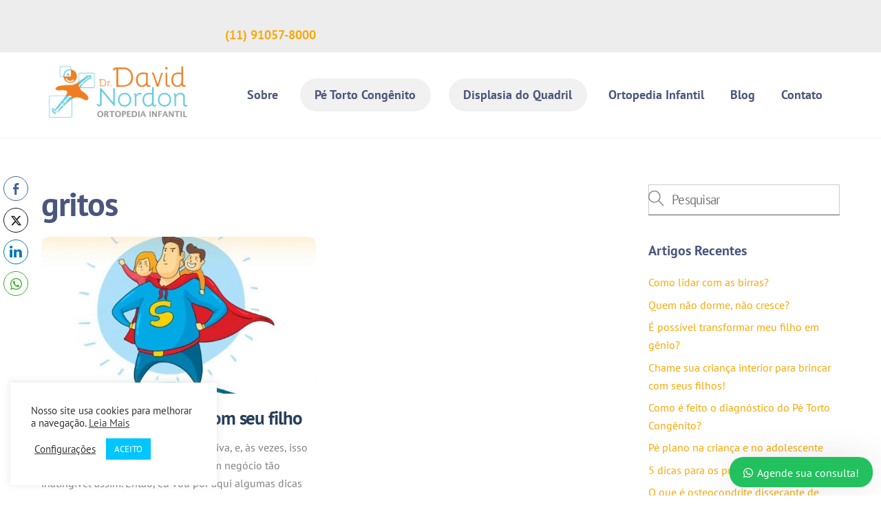

--- FILE ---
content_type: text/html;charset=UTF-8
request_url: https://drdavidnordon.com.br/tag/gritos/
body_size: 22087
content:
<!--THEMIFY CACHE--><!DOCTYPE html>
<html lang="pt-BR">
<head><meta charset="UTF-8"><meta name="viewport" content="width=device-width, initial-scale=1, minimum-scale=1"><style id="tb_inline_styles" data-no-optimize="1">.tb_animation_on{overflow-x:hidden}.themify_builder .wow{visibility:hidden;animation-fill-mode:both}[data-tf-animation]{will-change:transform,opacity,visibility}.themify_builder .tf_lax_done{transition-duration:.8s;transition-timing-function:cubic-bezier(.165,.84,.44,1)}[data-sticky-active].tb_sticky_scroll_active{z-index:1}[data-sticky-active].tb_sticky_scroll_active .hide-on-stick{display:none}@media(min-width:1025px){.hide-desktop{width:0!important;height:0!important;padding:0!important;visibility:hidden!important;margin:0!important;display:table-column!important;background:0!important;content-visibility:hidden;overflow:hidden!important}}@media(min-width:769px) and (max-width:1024px){.hide-tablet_landscape{width:0!important;height:0!important;padding:0!important;visibility:hidden!important;margin:0!important;display:table-column!important;background:0!important;content-visibility:hidden;overflow:hidden!important}}@media(min-width:481px) and (max-width:768px){.hide-tablet{width:0!important;height:0!important;padding:0!important;visibility:hidden!important;margin:0!important;display:table-column!important;background:0!important;content-visibility:hidden;overflow:hidden!important}}@media(max-width:480px){.hide-mobile{width:0!important;height:0!important;padding:0!important;visibility:hidden!important;margin:0!important;display:table-column!important;background:0!important;content-visibility:hidden;overflow:hidden!important}}@media(max-width:768px){div.module-gallery-grid{--galn:var(--galt)}}@media(max-width:480px){
 .themify_map.tf_map_loaded{width:100%!important}
 .ui.builder_button,.ui.nav li a{padding:.525em 1.15em}
 .fullheight>.row_inner:not(.tb_col_count_1){min-height:0}
 div.module-gallery-grid{--galn:var(--galm);gap:8px}
 }</style><noscript><style>.themify_builder .wow,.wow .tf_lazy{visibility:visible!important}</style></noscript> <style id="tf_lazy_style" data-no-optimize="1">
 .tf_svg_lazy{
 content-visibility:auto;
 background-size:100% 25%!important;
 background-repeat:no-repeat!important;
 background-position:0 0, 0 33.4%,0 66.6%,0 100%!important;
 transition:filter .3s linear!important;
 filter:blur(25px)!important; transform:translateZ(0)
 }
 .tf_svg_lazy_loaded{
 filter:blur(0)!important
 }
 [data-lazy]:is(.module,.module_row:not(.tb_first)),.module[data-lazy] .ui,.module_row[data-lazy]:not(.tb_first):is(>.row_inner,.module_column[data-lazy],.module_subrow[data-lazy]){
 background-image:none!important
 }
 </style><noscript><style>
 .tf_svg_lazy{
 display:none!important
 }
 </style></noscript><style id="tf_lazy_common" data-no-optimize="1">
 img{
 max-width:100%;
 height:auto
 }
 :where(.tf_in_flx,.tf_flx){display:inline-flex;flex-wrap:wrap;place-items:center}
 .tf_fa,:is(em,i) tf-lottie{display:inline-block;vertical-align:middle}:is(em,i) tf-lottie{width:1.5em;height:1.5em}.tf_fa{width:1em;height:1em;stroke-width:0;stroke:currentColor;overflow:visible;fill:currentColor;pointer-events:none;text-rendering:optimizeSpeed;buffered-rendering:static}#tf_svg symbol{overflow:visible}:where(.tf_lazy){position:relative;visibility:visible;display:block;opacity:.3}.wow .tf_lazy:not(.tf_swiper-slide){visibility:hidden;opacity:1}div.tf_audio_lazy audio{visibility:hidden;height:0;display:inline}.mejs-container{visibility:visible}.tf_iframe_lazy{transition:opacity .3s ease-in-out;min-height:10px}:where(.tf_flx),.tf_swiper-wrapper{display:flex}.tf_swiper-slide{flex-shrink:0;opacity:0;width:100%;height:100%}.tf_swiper-wrapper>br,.tf_lazy.tf_swiper-wrapper .tf_lazy:after,.tf_lazy.tf_swiper-wrapper .tf_lazy:before{display:none}.tf_lazy:after,.tf_lazy:before{content:'';display:inline-block;position:absolute;width:10px!important;height:10px!important;margin:0 3px;top:50%!important;inset-inline:auto 50%!important;border-radius:100%;background-color:currentColor;visibility:visible;animation:tf-hrz-loader infinite .75s cubic-bezier(.2,.68,.18,1.08)}.tf_lazy:after{width:6px!important;height:6px!important;inset-inline:50% auto!important;margin-top:3px;animation-delay:-.4s}@keyframes tf-hrz-loader{0%,100%{transform:scale(1);opacity:1}50%{transform:scale(.1);opacity:.6}}.tf_lazy_lightbox{position:fixed;background:rgba(11,11,11,.8);color:#ccc;top:0;left:0;display:flex;align-items:center;justify-content:center;z-index:999}.tf_lazy_lightbox .tf_lazy:after,.tf_lazy_lightbox .tf_lazy:before{background:#fff}.tf_vd_lazy,tf-lottie{display:flex;flex-wrap:wrap}tf-lottie{aspect-ratio:1.777}.tf_w.tf_vd_lazy video{width:100%;height:auto;position:static;object-fit:cover}
 </style><link type="image/png" href="https://drdavidnordon.com.br/wp-content/uploads/2020/06/favicon-Dr.-David-Nordon.png" rel="apple-touch-icon" /><link type="image/png" href="https://drdavidnordon.com.br/wp-content/uploads/2020/06/favicon-Dr.-David-Nordon.png" rel="icon" /><title>gritos &#8211; Dr. David Nordon</title>
<meta name='robots' content='max-image-preview:large' /><style>img:is([sizes="auto" i], [sizes^="auto," i]) { contain-intrinsic-size: 3000px 1500px }</style><link rel="alternate" type="application/rss+xml" title="Feed para Dr. David Nordon &raquo;" href="https://drdavidnordon.com.br/feed/" />
<link rel="alternate" type="application/rss+xml" title="Feed de comentários para Dr. David Nordon &raquo;" href="https://drdavidnordon.com.br/comments/feed/" />
<link rel="alternate" type="application/rss+xml" title="Feed de tag para Dr. David Nordon &raquo; gritos" href="https://drdavidnordon.com.br/tag/gritos/feed/" />
<style id='wp-emoji-styles-inline-css'>img.wp-smiley, img.emoji {
 display: inline !important;
 border: none !important;
 box-shadow: none !important;
 height: 1em !important;
 width: 1em !important;
 margin: 0 0.07em !important;
 vertical-align: -0.1em !important;
 background: none !important;
 padding: 0 !important;
 }
</style>
<style id='global-styles-inline-css'>
:root{--wp--preset--aspect-ratio--square: 1;--wp--preset--aspect-ratio--4-3: 4/3;--wp--preset--aspect-ratio--3-4: 3/4;--wp--preset--aspect-ratio--3-2: 3/2;--wp--preset--aspect-ratio--2-3: 2/3;--wp--preset--aspect-ratio--16-9: 16/9;--wp--preset--aspect-ratio--9-16: 9/16;--wp--preset--color--black: #000000;--wp--preset--color--cyan-bluish-gray: #abb8c3;--wp--preset--color--white: #ffffff;--wp--preset--color--pale-pink: #f78da7;--wp--preset--color--vivid-red: #cf2e2e;--wp--preset--color--luminous-vivid-orange: #ff6900;--wp--preset--color--luminous-vivid-amber: #fcb900;--wp--preset--color--light-green-cyan: #7bdcb5;--wp--preset--color--vivid-green-cyan: #00d084;--wp--preset--color--pale-cyan-blue: #8ed1fc;--wp--preset--color--vivid-cyan-blue: #0693e3;--wp--preset--color--vivid-purple: #9b51e0;--wp--preset--gradient--vivid-cyan-blue-to-vivid-purple: linear-gradient(135deg,rgba(6,147,227,1) 0%,rgb(155,81,224) 100%);--wp--preset--gradient--light-green-cyan-to-vivid-green-cyan: linear-gradient(135deg,rgb(122,220,180) 0%,rgb(0,208,130) 100%);--wp--preset--gradient--luminous-vivid-amber-to-luminous-vivid-orange: linear-gradient(135deg,rgba(252,185,0,1) 0%,rgba(255,105,0,1) 100%);--wp--preset--gradient--luminous-vivid-orange-to-vivid-red: linear-gradient(135deg,rgba(255,105,0,1) 0%,rgb(207,46,46) 100%);--wp--preset--gradient--very-light-gray-to-cyan-bluish-gray: linear-gradient(135deg,rgb(238,238,238) 0%,rgb(169,184,195) 100%);--wp--preset--gradient--cool-to-warm-spectrum: linear-gradient(135deg,rgb(74,234,220) 0%,rgb(151,120,209) 20%,rgb(207,42,186) 40%,rgb(238,44,130) 60%,rgb(251,105,98) 80%,rgb(254,248,76) 100%);--wp--preset--gradient--blush-light-purple: linear-gradient(135deg,rgb(255,206,236) 0%,rgb(152,150,240) 100%);--wp--preset--gradient--blush-bordeaux: linear-gradient(135deg,rgb(254,205,165) 0%,rgb(254,45,45) 50%,rgb(107,0,62) 100%);--wp--preset--gradient--luminous-dusk: linear-gradient(135deg,rgb(255,203,112) 0%,rgb(199,81,192) 50%,rgb(65,88,208) 100%);--wp--preset--gradient--pale-ocean: linear-gradient(135deg,rgb(255,245,203) 0%,rgb(182,227,212) 50%,rgb(51,167,181) 100%);--wp--preset--gradient--electric-grass: linear-gradient(135deg,rgb(202,248,128) 0%,rgb(113,206,126) 100%);--wp--preset--gradient--midnight: linear-gradient(135deg,rgb(2,3,129) 0%,rgb(40,116,252) 100%);--wp--preset--font-size--small: 13px;--wp--preset--font-size--medium: clamp(14px, 0.875rem + ((1vw - 3.2px) * 0.469), 20px);--wp--preset--font-size--large: clamp(22.041px, 1.378rem + ((1vw - 3.2px) * 1.091), 36px);--wp--preset--font-size--x-large: clamp(25.014px, 1.563rem + ((1vw - 3.2px) * 1.327), 42px);--wp--preset--font-family--system-font: -apple-system,BlinkMacSystemFont,"Segoe UI",Roboto,Oxygen-Sans,Ubuntu,Cantarell,"Helvetica Neue",sans-serif;--wp--preset--spacing--20: 0.44rem;--wp--preset--spacing--30: 0.67rem;--wp--preset--spacing--40: 1rem;--wp--preset--spacing--50: 1.5rem;--wp--preset--spacing--60: 2.25rem;--wp--preset--spacing--70: 3.38rem;--wp--preset--spacing--80: 5.06rem;--wp--preset--shadow--natural: 6px 6px 9px rgba(0, 0, 0, 0.2);--wp--preset--shadow--deep: 12px 12px 50px rgba(0, 0, 0, 0.4);--wp--preset--shadow--sharp: 6px 6px 0px rgba(0, 0, 0, 0.2);--wp--preset--shadow--outlined: 6px 6px 0px -3px rgba(255, 255, 255, 1), 6px 6px rgba(0, 0, 0, 1);--wp--preset--shadow--crisp: 6px 6px 0px rgba(0, 0, 0, 1);}:where(body) { margin: 0; }.wp-site-blocks > .alignleft { float: left; margin-right: 2em; }.wp-site-blocks > .alignright { float: right; margin-left: 2em; }.wp-site-blocks > .aligncenter { justify-content: center; margin-left: auto; margin-right: auto; }:where(.wp-site-blocks) > * { margin-block-start: 24px; margin-block-end: 0; }:where(.wp-site-blocks) > :first-child { margin-block-start: 0; }:where(.wp-site-blocks) > :last-child { margin-block-end: 0; }:root { --wp--style--block-gap: 24px; }:root :where(.is-layout-flow) > :first-child{margin-block-start: 0;}:root :where(.is-layout-flow) > :last-child{margin-block-end: 0;}:root :where(.is-layout-flow) > *{margin-block-start: 24px;margin-block-end: 0;}:root :where(.is-layout-constrained) > :first-child{margin-block-start: 0;}:root :where(.is-layout-constrained) > :last-child{margin-block-end: 0;}:root :where(.is-layout-constrained) > *{margin-block-start: 24px;margin-block-end: 0;}:root :where(.is-layout-flex){gap: 24px;}:root :where(.is-layout-grid){gap: 24px;}.is-layout-flow > .alignleft{float: left;margin-inline-start: 0;margin-inline-end: 2em;}.is-layout-flow > .alignright{float: right;margin-inline-start: 2em;margin-inline-end: 0;}.is-layout-flow > .aligncenter{margin-left: auto !important;margin-right: auto !important;}.is-layout-constrained > .alignleft{float: left;margin-inline-start: 0;margin-inline-end: 2em;}.is-layout-constrained > .alignright{float: right;margin-inline-start: 2em;margin-inline-end: 0;}.is-layout-constrained > .aligncenter{margin-left: auto !important;margin-right: auto !important;}.is-layout-constrained > :where(:not(.alignleft):not(.alignright):not(.alignfull)){margin-left: auto !important;margin-right: auto !important;}body .is-layout-flex{display: flex;}.is-layout-flex{flex-wrap: wrap;align-items: center;}.is-layout-flex > :is(*, div){margin: 0;}body .is-layout-grid{display: grid;}.is-layout-grid > :is(*, div){margin: 0;}body{font-family: var(--wp--preset--font-family--system-font);font-size: var(--wp--preset--font-size--medium);line-height: 1.6;padding-top: 0px;padding-right: 0px;padding-bottom: 0px;padding-left: 0px;}a:where(:not(.wp-element-button)){text-decoration: underline;}:root :where(.wp-element-button, .wp-block-button__link){background-color: #32373c;border-width: 0;color: #fff;font-family: inherit;font-size: inherit;line-height: inherit;padding: calc(0.667em + 2px) calc(1.333em + 2px);text-decoration: none;}.has-black-color{color: var(--wp--preset--color--black) !important;}.has-cyan-bluish-gray-color{color: var(--wp--preset--color--cyan-bluish-gray) !important;}.has-white-color{color: var(--wp--preset--color--white) !important;}.has-pale-pink-color{color: var(--wp--preset--color--pale-pink) !important;}.has-vivid-red-color{color: var(--wp--preset--color--vivid-red) !important;}.has-luminous-vivid-orange-color{color: var(--wp--preset--color--luminous-vivid-orange) !important;}.has-luminous-vivid-amber-color{color: var(--wp--preset--color--luminous-vivid-amber) !important;}.has-light-green-cyan-color{color: var(--wp--preset--color--light-green-cyan) !important;}.has-vivid-green-cyan-color{color: var(--wp--preset--color--vivid-green-cyan) !important;}.has-pale-cyan-blue-color{color: var(--wp--preset--color--pale-cyan-blue) !important;}.has-vivid-cyan-blue-color{color: var(--wp--preset--color--vivid-cyan-blue) !important;}.has-vivid-purple-color{color: var(--wp--preset--color--vivid-purple) !important;}.has-black-background-color{background-color: var(--wp--preset--color--black) !important;}.has-cyan-bluish-gray-background-color{background-color: var(--wp--preset--color--cyan-bluish-gray) !important;}.has-white-background-color{background-color: var(--wp--preset--color--white) !important;}.has-pale-pink-background-color{background-color: var(--wp--preset--color--pale-pink) !important;}.has-vivid-red-background-color{background-color: var(--wp--preset--color--vivid-red) !important;}.has-luminous-vivid-orange-background-color{background-color: var(--wp--preset--color--luminous-vivid-orange) !important;}.has-luminous-vivid-amber-background-color{background-color: var(--wp--preset--color--luminous-vivid-amber) !important;}.has-light-green-cyan-background-color{background-color: var(--wp--preset--color--light-green-cyan) !important;}.has-vivid-green-cyan-background-color{background-color: var(--wp--preset--color--vivid-green-cyan) !important;}.has-pale-cyan-blue-background-color{background-color: var(--wp--preset--color--pale-cyan-blue) !important;}.has-vivid-cyan-blue-background-color{background-color: var(--wp--preset--color--vivid-cyan-blue) !important;}.has-vivid-purple-background-color{background-color: var(--wp--preset--color--vivid-purple) !important;}.has-black-border-color{border-color: var(--wp--preset--color--black) !important;}.has-cyan-bluish-gray-border-color{border-color: var(--wp--preset--color--cyan-bluish-gray) !important;}.has-white-border-color{border-color: var(--wp--preset--color--white) !important;}.has-pale-pink-border-color{border-color: var(--wp--preset--color--pale-pink) !important;}.has-vivid-red-border-color{border-color: var(--wp--preset--color--vivid-red) !important;}.has-luminous-vivid-orange-border-color{border-color: var(--wp--preset--color--luminous-vivid-orange) !important;}.has-luminous-vivid-amber-border-color{border-color: var(--wp--preset--color--luminous-vivid-amber) !important;}.has-light-green-cyan-border-color{border-color: var(--wp--preset--color--light-green-cyan) !important;}.has-vivid-green-cyan-border-color{border-color: var(--wp--preset--color--vivid-green-cyan) !important;}.has-pale-cyan-blue-border-color{border-color: var(--wp--preset--color--pale-cyan-blue) !important;}.has-vivid-cyan-blue-border-color{border-color: var(--wp--preset--color--vivid-cyan-blue) !important;}.has-vivid-purple-border-color{border-color: var(--wp--preset--color--vivid-purple) !important;}.has-vivid-cyan-blue-to-vivid-purple-gradient-background{background: var(--wp--preset--gradient--vivid-cyan-blue-to-vivid-purple) !important;}.has-light-green-cyan-to-vivid-green-cyan-gradient-background{background: var(--wp--preset--gradient--light-green-cyan-to-vivid-green-cyan) !important;}.has-luminous-vivid-amber-to-luminous-vivid-orange-gradient-background{background: var(--wp--preset--gradient--luminous-vivid-amber-to-luminous-vivid-orange) !important;}.has-luminous-vivid-orange-to-vivid-red-gradient-background{background: var(--wp--preset--gradient--luminous-vivid-orange-to-vivid-red) !important;}.has-very-light-gray-to-cyan-bluish-gray-gradient-background{background: var(--wp--preset--gradient--very-light-gray-to-cyan-bluish-gray) !important;}.has-cool-to-warm-spectrum-gradient-background{background: var(--wp--preset--gradient--cool-to-warm-spectrum) !important;}.has-blush-light-purple-gradient-background{background: var(--wp--preset--gradient--blush-light-purple) !important;}.has-blush-bordeaux-gradient-background{background: var(--wp--preset--gradient--blush-bordeaux) !important;}.has-luminous-dusk-gradient-background{background: var(--wp--preset--gradient--luminous-dusk) !important;}.has-pale-ocean-gradient-background{background: var(--wp--preset--gradient--pale-ocean) !important;}.has-electric-grass-gradient-background{background: var(--wp--preset--gradient--electric-grass) !important;}.has-midnight-gradient-background{background: var(--wp--preset--gradient--midnight) !important;}.has-small-font-size{font-size: var(--wp--preset--font-size--small) !important;}.has-medium-font-size{font-size: var(--wp--preset--font-size--medium) !important;}.has-large-font-size{font-size: var(--wp--preset--font-size--large) !important;}.has-x-large-font-size{font-size: var(--wp--preset--font-size--x-large) !important;}.has-system-font-font-family{font-family: var(--wp--preset--font-family--system-font) !important;}
:root :where(.wp-block-pullquote){font-size: clamp(0.984em, 0.984rem + ((1vw - 0.2em) * 0.645), 1.5em);line-height: 1.6;}
</style>
<link rel="preload" href="https://drdavidnordon.com.br/wp-content/plugins/cookie-law-info/legacy/public/css/cookie-law-info-public.css?ver=3.3.6" as="style"><link rel='stylesheet' id='cookie-law-info-css' href='https://drdavidnordon.com.br/wp-content/plugins/cookie-law-info/legacy/public/css/cookie-law-info-public.css?ver=3.3.6' media='all' />
<link rel="preload" href="https://drdavidnordon.com.br/wp-content/plugins/cookie-law-info/legacy/public/css/cookie-law-info-gdpr.css?ver=3.3.6" as="style"><link rel='stylesheet' id='cookie-law-info-gdpr-css' href='https://drdavidnordon.com.br/wp-content/plugins/cookie-law-info/legacy/public/css/cookie-law-info-gdpr.css?ver=3.3.6' media='all' />
<link rel="preload" href="https://drdavidnordon.com.br/wp-content/plugins/simple-social-buttons/assets/css/front.css?ver=6.2.0" as="style"><link rel='stylesheet' id='ssb-front-css-css' href='https://drdavidnordon.com.br/wp-content/plugins/simple-social-buttons/assets/css/front.css?ver=6.2.0' media='all' />
<link rel="preload" href="https://drdavidnordon.com.br/wp-content/plugins/wpfront-notification-bar/css/wpfront-notification-bar.min.css?ver=3.5.1.05102" as="style"><link rel='stylesheet' id='wpfront-notification-bar-css' href='https://drdavidnordon.com.br/wp-content/plugins/wpfront-notification-bar/css/wpfront-notification-bar.min.css?ver=3.5.1.05102' media='all' />
<link rel="preload" href="https://drdavidnordon.com.br/wp-content/plugins/wordpress-whatsapp-support/assets/css/wws.css?ver=2.5.2" as="style"><link rel='stylesheet' id='wws-public-style-css' href='https://drdavidnordon.com.br/wp-content/plugins/wordpress-whatsapp-support/assets/css/wws.css?ver=2.5.2' media='all' />
<style id='wws-public-style-inline-css'>
.wws--bg-color {
 background-color: #22c15e;
 }.wws--text-color {
 color: #ffffff;
 }.wws-popup__open-btn {
 padding: 8px 20px;
 border-radius: 20px;
 display: inline-block;
 margin-top: 15px;
 cursor: pointer;
 }.wws-popup-container--position {
 right: 12px;
 bottom: 12px;
 }
 .wws-popup__open-btn { float: right; }@media( max-width: 720px ) {
 .wws-popup__open-btn {
 padding: 0 !important;
 width: 60px !important;
 height: 60px !important;
 border-radius: 50% !important;
 display: flex !important;
 justify-content: center !important;
 align-items: center !important;
 font-size: 30px !important;
 }
 .wws-popup__open-btn > svg {
 padding-right: 0;
 width: 30px;
 height: 30px;
 }
 .wws-popup__open-btn span { display: none; }
 }
</style>
<link rel="preload" href="https://drdavidnordon.com.br/wp-content/plugins/wordpress-whatsapp-support/assets/css/wws-layout-4.css?ver=2.5.2" as="style"><link rel='stylesheet' id='wws-public-template-css' href='https://drdavidnordon.com.br/wp-content/plugins/wordpress-whatsapp-support/assets/css/wws-layout-4.css?ver=2.5.2' media='all' />
<script defer="defer" src="https://drdavidnordon.com.br/wp-includes/js/jquery/jquery.min.js?ver=3.7.1" id="jquery-core-js"></script>
<script defer="defer" src="https://drdavidnordon.com.br/wp-includes/js/jquery/jquery-migrate.min.js?ver=3.4.1" id="jquery-migrate-js"></script>
<script id="cookie-law-info-js-extra">
var Cli_Data = {"nn_cookie_ids":[],"cookielist":[],"non_necessary_cookies":[],"ccpaEnabled":"","ccpaRegionBased":"","ccpaBarEnabled":"","strictlyEnabled":["necessary","obligatoire"],"ccpaType":"gdpr","js_blocking":"1","custom_integration":"","triggerDomRefresh":"","secure_cookies":""};
var cli_cookiebar_settings = {"animate_speed_hide":"500","animate_speed_show":"500","background":"#FFF","border":"#b1a6a6c2","border_on":"","button_1_button_colour":"#00c6ff","button_1_button_hover":"#009ecc","button_1_link_colour":"#fff","button_1_as_button":"1","button_1_new_win":"","button_2_button_colour":"#333","button_2_button_hover":"#292929","button_2_link_colour":"#444","button_2_as_button":"","button_2_hidebar":"","button_3_button_colour":"#3566bb","button_3_button_hover":"#2a5296","button_3_link_colour":"#fff","button_3_as_button":"1","button_3_new_win":"","button_4_button_colour":"#000","button_4_button_hover":"#000000","button_4_link_colour":"#333333","button_4_as_button":"","button_7_button_colour":"#00c6ff","button_7_button_hover":"#009ecc","button_7_link_colour":"#fff","button_7_as_button":"1","button_7_new_win":"","font_family":"inherit","header_fix":"","notify_animate_hide":"1","notify_animate_show":"","notify_div_id":"#cookie-law-info-bar","notify_position_horizontal":"right","notify_position_vertical":"top","scroll_close":"","scroll_close_reload":"","accept_close_reload":"","reject_close_reload":"","showagain_tab":"","showagain_background":"#fff","showagain_border":"#000","showagain_div_id":"#cookie-law-info-again","showagain_x_position":"100px","text":"#333333","show_once_yn":"","show_once":"10000","logging_on":"","as_popup":"","popup_overlay":"1","bar_heading_text":"","cookie_bar_as":"widget","popup_showagain_position":"bottom-right","widget_position":"left"};
var log_object = {"ajax_url":"https:\/\/drdavidnordon.com.br\/wp-admin\/admin-ajax.php"};
</script>
<script defer="defer" src="https://drdavidnordon.com.br/wp-content/plugins/cookie-law-info/legacy/public/js/cookie-law-info-public.js?ver=3.3.6" id="cookie-law-info-js"></script>
<script defer="defer" src="https://drdavidnordon.com.br/wp-content/plugins/wpfront-notification-bar/js/wpfront-notification-bar.min.js?ver=3.5.1.05102" id="wpfront-notification-bar-js"></script>
<link rel="https://api.w.org/" href="https://drdavidnordon.com.br/wp-json/" /><link rel="alternate" title="JSON" type="application/json" href="https://drdavidnordon.com.br/wp-json/wp/v2/tags/74" /><link rel="EditURI" type="application/rsd+xml" title="RSD" href="https://drdavidnordon.com.br/xmlrpc.php?rsd" />
<meta name="generator" content="WordPress 6.8.3" /><style media="screen"> /*inline margin*/
 
 
 
 
 
 
 /*margin-digbar*/

 
 
 div[class*="simplesocialbuttons-float"].simplesocialbuttons.simplesocial-round-txt button{
 margin: ;
 }</style><meta property="og:title" content="4 dicas para não gritar com seu filho - Dr. David Nordon" />
<meta property="og:type" content="website" />
<meta property="og:description" content="A gente fala muito de disciplina positiva, e, &agrave;s vezes, isso parece coisa de monge. Mas, n&atilde;o &eacute; um neg&oacute;cio t&atilde;o inating&iacute;vel assim. Ent&atilde;o, eu vou p&ocirc;r aqui algumas dicas de ouro para voc&ecirc; n&atilde;o gritar com seu filho (que &eacute; uma dificuldade tremenda).&#10240;&#10240;Mas, primeiro, por que n&atilde;o podemos gritar com nossos filhos?&#10240;&#10240;Bem, eu sei que muitos v&atilde;o dizer que&hellip;" />
<meta property="og:url" content="https://drdavidnordon.com.br/4-dicas-para-nao-gritar-com-seu-filho/" />
<meta property="og:site_name" content="Dr. David Nordon" />
<meta property="og:image" content="https://drdavidnordon.com.br/wp-content/uploads/2020/06/4-dicas-para-não-gritar-com-seu-filho-David-Nordon-Ortopedista-Infantil.jpg" />
<meta name="twitter:card" content="summary_large_image" />
<meta name="twitter:description" content="A gente fala muito de disciplina positiva, e, &agrave;s vezes, isso parece coisa de monge. Mas, n&atilde;o &eacute; um neg&oacute;cio t&atilde;o inating&iacute;vel assim. Ent&atilde;o, eu vou p&ocirc;r aqui algumas dicas de ouro para voc&ecirc; n&atilde;o gritar com seu filho (que &eacute; uma dificuldade tremenda).&#10240;&#10240;Mas, primeiro, por que n&atilde;o podemos gritar com nossos filhos?&#10240;&#10240;Bem, eu sei que muitos v&atilde;o dizer que&hellip;" />
<meta name="twitter:title" content="4 dicas para não gritar com seu filho - Dr. David Nordon" />
<meta property="twitter:image" content="https://drdavidnordon.com.br/wp-content/uploads/2020/06/4-dicas-para-não-gritar-com-seu-filho-David-Nordon-Ortopedista-Infantil.jpg" /><style>@keyframes themifyAnimatedBG{
 0%{background-color:#33baab}100%{background-color:#e33b9e}50%{background-color:#4961d7}33.3%{background-color:#2ea85c}25%{background-color:#2bb8ed}20%{background-color:#dd5135}
 }
 .module_row.animated-bg{
 animation:themifyAnimatedBG 30000ms infinite alternate
 }</style><script type="text/plain" data-cli-class="cli-blocker-script" data-cli-script-type="analytics" data-cli-block="true" data-cli-element-position="head">
!function(f,b,e,v,n,t,s){if(f.fbq)return;n=f.fbq=function(){n.callMethod?
n.callMethod.apply(n,arguments):n.queue.push(arguments)};if(!f._fbq)f._fbq=n;
n.push=n;n.loaded=!0;n.version='2.0';n.queue=[];t=b.createElement(e);t.async=!0;
t.src=v;s=b.getElementsByTagName(e)[0];s.parentNode.insertBefore(t,s)}(window,
document,'script','https://connect.facebook.net/en_US/fbevents.js');
</script><script type="text/plain" data-cli-class="cli-blocker-script" data-cli-script-type="analytics" data-cli-block="true" data-cli-element-position="head">var url = window.location.origin + '?ob=open-bridge';
 fbq('set', 'openbridge', '2622137367810926', url);
fbq('init', '2622137367810926', {}, {
 "agent": "wordpress-6.8.3-4.1.5"
})</script><script type="text/plain" data-cli-class="cli-blocker-script" data-cli-script-type="analytics" data-cli-block="true" data-cli-element-position="head">
 fbq('track', 'PageView', []);
 </script><script>(function(w,d,s,l,i){w[l]=w[l]||[];w[l].push({'gtm.start':
new Date().getTime(),event:'gtm.js'});var f=d.getElementsByTagName(s)[0],
j=d.createElement(s),dl=l!='dataLayer'?'&l='+l:'';j.async=true;j.src=
'https://www.googletagmanager.com/gtm.js?id='+i+dl;f.parentNode.insertBefore(j,f);
})(window,document,'script','dataLayer','GTM-T5B5ZD77');</script><script>jQuery(document).ready(function($) {
 $('img').hover(function()
 { $(this).removeAttr('title'); });
});</script><link rel="prefetch" href="https://drdavidnordon.com.br/wp-content/themes/themify-ultra/js/themify-script.js?ver=8.0.0" as="script" fetchpriority="low"><link rel="prefetch" href="https://drdavidnordon.com.br/wp-content/themes/themify-ultra/themify/js/modules/themify-sidemenu.js?ver=8.1.2" as="script" fetchpriority="low"><link rel="preload" href="https://drdavidnordon.com.br/wp-content/uploads/2020/07/Logo-Doutor-David-Nordon-Ortopedia-Infantil.png" as="image"><link rel="prefetch" href="https://drdavidnordon.com.br/wp-content/themes/themify-ultra/themify/js/modules/isotop.js?ver=8.1.2" as="script" fetchpriority="low"><style id="tf_gf_fonts_style">@font-face{font-family:'PT Sans';font-style:italic;font-display:swap;src:url(https://fonts.gstatic.com/s/ptsans/v18/jizYRExUiTo99u79D0e0ysmIEDQ.woff2) format('woff2');unicode-range:U+0460-052F,U+1C80-1C8A,U+20B4,U+2DE0-2DFF,U+A640-A69F,U+FE2E-FE2F;}@font-face{font-family:'PT Sans';font-style:italic;font-display:swap;src:url(https://fonts.gstatic.com/s/ptsans/v18/jizYRExUiTo99u79D0e0w8mIEDQ.woff2) format('woff2');unicode-range:U+0301,U+0400-045F,U+0490-0491,U+04B0-04B1,U+2116;}@font-face{font-family:'PT Sans';font-style:italic;font-display:swap;src:url(https://fonts.gstatic.com/s/ptsans/v18/jizYRExUiTo99u79D0e0ycmIEDQ.woff2) format('woff2');unicode-range:U+0100-02BA,U+02BD-02C5,U+02C7-02CC,U+02CE-02D7,U+02DD-02FF,U+0304,U+0308,U+0329,U+1D00-1DBF,U+1E00-1E9F,U+1EF2-1EFF,U+2020,U+20A0-20AB,U+20AD-20C0,U+2113,U+2C60-2C7F,U+A720-A7FF;}@font-face{font-family:'PT Sans';font-style:italic;font-display:swap;src:url(https://fonts.gstatic.com/s/ptsans/v18/jizYRExUiTo99u79D0e0x8mI.woff2) format('woff2');unicode-range:U+0000-00FF,U+0131,U+0152-0153,U+02BB-02BC,U+02C6,U+02DA,U+02DC,U+0304,U+0308,U+0329,U+2000-206F,U+20AC,U+2122,U+2191,U+2193,U+2212,U+2215,U+FEFF,U+FFFD;}@font-face{font-family:'PT Sans';font-style:italic;font-weight:700;font-display:swap;src:url(https://fonts.gstatic.com/s/ptsans/v18/jizdRExUiTo99u79D0e8fOydIhUdwzM.woff2) format('woff2');unicode-range:U+0460-052F,U+1C80-1C8A,U+20B4,U+2DE0-2DFF,U+A640-A69F,U+FE2E-FE2F;}@font-face{font-family:'PT Sans';font-style:italic;font-weight:700;font-display:swap;src:url(https://fonts.gstatic.com/s/ptsans/v18/jizdRExUiTo99u79D0e8fOydKxUdwzM.woff2) format('woff2');unicode-range:U+0301,U+0400-045F,U+0490-0491,U+04B0-04B1,U+2116;}@font-face{font-family:'PT Sans';font-style:italic;font-weight:700;font-display:swap;src:url(https://fonts.gstatic.com/s/ptsans/v18/jizdRExUiTo99u79D0e8fOydIRUdwzM.woff2) format('woff2');unicode-range:U+0100-02BA,U+02BD-02C5,U+02C7-02CC,U+02CE-02D7,U+02DD-02FF,U+0304,U+0308,U+0329,U+1D00-1DBF,U+1E00-1E9F,U+1EF2-1EFF,U+2020,U+20A0-20AB,U+20AD-20C0,U+2113,U+2C60-2C7F,U+A720-A7FF;}@font-face{font-family:'PT Sans';font-style:italic;font-weight:700;font-display:swap;src:url(https://fonts.gstatic.com/s/ptsans/v18/jizdRExUiTo99u79D0e8fOydLxUd.woff2) format('woff2');unicode-range:U+0000-00FF,U+0131,U+0152-0153,U+02BB-02BC,U+02C6,U+02DA,U+02DC,U+0304,U+0308,U+0329,U+2000-206F,U+20AC,U+2122,U+2191,U+2193,U+2212,U+2215,U+FEFF,U+FFFD;}@font-face{font-family:'PT Sans';font-display:swap;src:url(https://fonts.gstatic.com/s/ptsans/v18/jizaRExUiTo99u79D0-ExdGM.woff2) format('woff2');unicode-range:U+0460-052F,U+1C80-1C8A,U+20B4,U+2DE0-2DFF,U+A640-A69F,U+FE2E-FE2F;}@font-face{font-family:'PT Sans';font-display:swap;src:url(https://fonts.gstatic.com/s/ptsans/v18/jizaRExUiTo99u79D0aExdGM.woff2) format('woff2');unicode-range:U+0301,U+0400-045F,U+0490-0491,U+04B0-04B1,U+2116;}@font-face{font-family:'PT Sans';font-display:swap;src:url(https://fonts.gstatic.com/s/ptsans/v18/jizaRExUiTo99u79D0yExdGM.woff2) format('woff2');unicode-range:U+0100-02BA,U+02BD-02C5,U+02C7-02CC,U+02CE-02D7,U+02DD-02FF,U+0304,U+0308,U+0329,U+1D00-1DBF,U+1E00-1E9F,U+1EF2-1EFF,U+2020,U+20A0-20AB,U+20AD-20C0,U+2113,U+2C60-2C7F,U+A720-A7FF;}@font-face{font-family:'PT Sans';font-display:swap;src:url(https://fonts.gstatic.com/s/ptsans/v18/jizaRExUiTo99u79D0KExQ.woff2) format('woff2');unicode-range:U+0000-00FF,U+0131,U+0152-0153,U+02BB-02BC,U+02C6,U+02DA,U+02DC,U+0304,U+0308,U+0329,U+2000-206F,U+20AC,U+2122,U+2191,U+2193,U+2212,U+2215,U+FEFF,U+FFFD;}@font-face{font-family:'PT Sans';font-weight:700;font-display:swap;src:url(https://fonts.gstatic.com/s/ptsans/v18/jizfRExUiTo99u79B_mh0OOtLQ0Z.woff2) format('woff2');unicode-range:U+0460-052F,U+1C80-1C8A,U+20B4,U+2DE0-2DFF,U+A640-A69F,U+FE2E-FE2F;}@font-face{font-family:'PT Sans';font-weight:700;font-display:swap;src:url(https://fonts.gstatic.com/s/ptsans/v18/jizfRExUiTo99u79B_mh0OqtLQ0Z.woff2) format('woff2');unicode-range:U+0301,U+0400-045F,U+0490-0491,U+04B0-04B1,U+2116;}@font-face{font-family:'PT Sans';font-weight:700;font-display:swap;src:url(https://fonts.gstatic.com/s/ptsans/v18/jizfRExUiTo99u79B_mh0OCtLQ0Z.woff2) format('woff2');unicode-range:U+0100-02BA,U+02BD-02C5,U+02C7-02CC,U+02CE-02D7,U+02DD-02FF,U+0304,U+0308,U+0329,U+1D00-1DBF,U+1E00-1E9F,U+1EF2-1EFF,U+2020,U+20A0-20AB,U+20AD-20C0,U+2113,U+2C60-2C7F,U+A720-A7FF;}@font-face{font-family:'PT Sans';font-weight:700;font-display:swap;src:url(https://fonts.gstatic.com/s/ptsans/v18/jizfRExUiTo99u79B_mh0O6tLQ.woff2) format('woff2');unicode-range:U+0000-00FF,U+0131,U+0152-0153,U+02BB-02BC,U+02C6,U+02DA,U+02DC,U+0304,U+0308,U+0329,U+2000-206F,U+20AC,U+2122,U+2191,U+2193,U+2212,U+2215,U+FEFF,U+FFFD;}</style><link rel="preload" fetchpriority="high" href="https://drdavidnordon.com.br/wp-content/uploads/themify-concate/659224192/themify-2772626739.css" as="style"><link fetchpriority="high" id="themify_concate-css" rel="stylesheet" href="https://drdavidnordon.com.br/wp-content/uploads/themify-concate/659224192/themify-2772626739.css"><link rel="preconnect" href="https://www.google-analytics.com"></head>
<body class="archive tag tag-gritos tag-74 wp-theme-themify-ultra skin-education sidebar1 default_width no-home tb_animation_on ready-view header-top-widgets fixed-header-enabled footer-left-col tagline-off search-off menu-swipe-left sidemenu-active">
<a class="screen-reader-text skip-to-content" href="#content">Skip to content</a><svg id="tf_svg" style="display:none"><defs><symbol id="tf-ti-search" viewBox="0 0 32 32"><path d="m31.25 29.875-1.313 1.313-9.75-9.75a12.019 12.019 0 0 1-7.938 3c-6.75 0-12.25-5.5-12.25-12.25 0-3.25 1.25-6.375 3.563-8.688C5.875 1.25 8.937-.063 12.25-.063c6.75 0 12.25 5.5 12.25 12.25 0 3-1.125 5.813-3 7.938zm-19-7.312c5.688 0 10.313-4.688 10.313-10.375S17.938 1.813 12.25 1.813c-2.813 0-5.375 1.125-7.313 3.063-2 1.938-3.063 4.563-3.063 7.313 0 5.688 4.625 10.375 10.375 10.375z"/></symbol><symbol id="tf-ti-instagram" viewBox="0 0 32 32"><path d="M24.5 0C28.63 0 32 3.38 32 7.5v17c0 4.13-3.38 7.5-7.5 7.5h-17A7.52 7.52 0 0 1 0 24.5v-17C0 3.37 3.38 0 7.5 0h17zm5.63 24.5V13.19h-6.07c.57 1.12.88 2.37.88 3.75a8.94 8.94 0 1 1-17.88 0c0-1.38.31-2.63.88-3.75H1.87V24.5a5.68 5.68 0 0 0 5.63 5.63h17a5.68 5.68 0 0 0 5.62-5.63zm-7.07-7.56c0-3.88-3.19-7.07-7.06-7.07s-7.06 3.2-7.06 7.07S12.13 24 16 24s7.06-3.19 7.06-7.06zm-.18-5.63h7.25V7.5a5.68 5.68 0 0 0-5.63-5.63h-17A5.68 5.68 0 0 0 1.87 7.5v3.81h7.25C10.75 9.31 13.25 8 16 8s5.25 1.31 6.88 3.31zm4.3-6.19c0-.56-.43-1-1-1h-2.56c-.56 0-1.06.44-1.06 1v2.44c0 .57.5 1 1.07 1h2.56c.56 0 1-.44 1-1V5.13z"/></symbol><symbol id="tf-fab-facebook" viewBox="0 0 17 32"><path d="M13.5 5.31q-1.13 0-1.78.38t-.85.94-.18 1.43V12H16l-.75 5.69h-4.56V32H4.8V17.7H0V12h4.8V7.5q0-3.56 2-5.53T12.13 0q2.68 0 4.37.25v5.06h-3z"/></symbol></defs></svg><script> </script><noscript><iframe data-no-script src="https://www.googletagmanager.com/ns.html?id=GTM-G-R08MZTKG64" height="0" width="0" style="display:none"></iframe></noscript><script async data-no-optimize="1" data-noptimize="1" data-cfasync="false" data-ga="G-R08MZTKG64" src="[data-uri]"></script><script async data-no-optimize="1" data-noptimize="1" data-cfasync="false" src="https://www.googletagmanager.com/gtag/js?id=G-R08MZTKG64"></script><noscript>
<img height="1" width="1" style="display:none" alt="fbpx" data-no-script src="https://www.facebook.com/tr?id=2622137367810926&ev=PageView&noscript=1" />
</noscript><div id="pagewrap" class="tf_box hfeed site"><div id="headerwrap" class=' tf_box'><div class="header-widget-full tf_clearfix"><div class="header-widget tf_clear tf_clearfix"><div class="header-widget-inner tf_scrollbar tf_clearfix"><div class="col3-1 first tf_box tf_float"><div id="block-5" class="widget widget_block"> </div></div><div class="col3-1 tf_box tf_float"><div id="block-4" class="widget widget_block"> </div></div><div class="col3-1 tf_box tf_float"><div id="text-1014" class="widget widget_text"><div class="textwidget"><p><a href="tel:011910578000" id="link-tel-mobile"></p>
<p style="font-size: 18px;font-weight: 600"><em class=""> <svg aria-hidden="true" class="tf_fa tf-fas-phone"><use href="#tf-fas-phone"></use></svg></em> (11) 91057-8000</p>
<p></a></p>
</div></div></div></div></div></div> <div class="header-icons tf_hide"><a id="menu-icon" class="tf_inline_b tf_text_dec" href="#mobile-menu" aria-label="Menu"><span class="menu-icon-inner tf_inline_b tf_vmiddle tf_overflow"></span><span class="screen-reader-text">Menu</span></a> </div><header id="header" class="tf_box pagewidth tf_clearfix" itemscope="itemscope" itemtype="https://schema.org/WPHeader"><div class="header-bar tf_box"> <div id="site-logo"><a href="https://drdavidnordon.com.br" title="Dr. David Nordon"><img src="https://drdavidnordon.com.br/wp-content/uploads/2020/07/Logo-Doutor-David-Nordon-Ortopedia-Infantil.png" alt="Dr. David Nordon" class="site-logo-image" width="220" data-tf-not-load="1" fetchpriority="high"></a></div></div><div id="mobile-menu" class="sidemenu sidemenu-off tf_scrollbar"><div class="navbar-wrapper tf_clearfix"><div class="social-widget tf_inline_b tf_vmiddle"> </div><nav id="main-nav-wrap" itemscope="itemscope" itemtype="https://schema.org/SiteNavigationElement"><ul id="main-nav" class="main-nav tf_clearfix tf_box"><li id="menu-item-534" class="menu-item-custom-534 menu-item menu-item-type-custom menu-item-object-custom menu-item-has-children has-sub-menu menu-item-534" aria-haspopup="true"><a href="#">Sobre<span class="child-arrow"></span></a> <ul class="sub-menu"><li id="menu-item-48" class="menu-item-page-35 menu-item menu-item-type-post_type menu-item-object-page has-mega-dropdown dropdown-columns-2 menu-item-48 menu-page-35-parent-534"><a href="https://drdavidnordon.com.br/sobre-mim/">Dr. David Nordon</a> </li>
<li id="menu-item-705" class="menu-item-custom-705 menu-item menu-item-type-custom menu-item-object-custom menu-item-705 menu-custom-705-parent-534"><a href="https://drdavidnordon.com.br/sobre-mim/#na-midia">Na Mídia</a> </li>
<li id="menu-item-50" class="menu-item-page-39 menu-item menu-item-type-post_type menu-item-object-page menu-item-50 menu-page-39-parent-534"><a href="https://drdavidnordon.com.br/consultorios/">Consultórios</a> </li>
</ul></li>
<li id="menu-item-960" class="menu-item-page-821 menu-item menu-item-type-post_type menu-item-object-page highlight-link menu-item-960"><a href="https://drdavidnordon.com.br/pe-torto-congenito-lp/">Pé Torto Congênito</a> </li>
<li id="menu-item-1069" class="menu-item-page-994 menu-item menu-item-type-post_type menu-item-object-page highlight-link menu-item-1069"><a href="https://drdavidnordon.com.br/displasia-do-quadril-lp/">Displasia do Quadril</a> </li>
<li id="menu-item-49" class="menu-item-page-38 menu-item menu-item-type-post_type menu-item-object-page menu-item-49"><a href="https://drdavidnordon.com.br/ortopedia-infantil/">Ortopedia Infantil</a> </li>
<li id="menu-item-736" class="menu-item-custom-736 menu-item menu-item-type-custom menu-item-object-custom menu-item-has-children has-sub-menu menu-item-736" aria-haspopup="true"><a href="#">Blog<span class="child-arrow"></span></a> <ul class="sub-menu"><li id="menu-item-51" class="menu-item-page-36 menu-item menu-item-type-post_type menu-item-object-page current_page_parent menu-item-51 menu-page-36-parent-736"><a href="https://drdavidnordon.com.br/blog/">Blog Dr. David</a> </li>
<li id="menu-item-735" class="menu-item-custom-735 menu-item menu-item-type-custom menu-item-object-custom menu-item-735 menu-custom-735-parent-736"><a target="_blank" rel="noopener" href="https://otrancarimas.drdavidnordon.com.br/">O Trança-Rimas</a> </li>
</ul></li>
<li id="menu-item-52" class="menu-item-page-37 menu-item menu-item-type-post_type menu-item-object-page menu-item-52"><a href="https://drdavidnordon.com.br/contato/">Contato</a> </li>
</ul></nav> </div><a id="menu-icon-close" aria-label="Close menu" class="tf_close tf_hide" href="#"><span class="screen-reader-text">Close Menu</span></a></div></header> </div><div id="body" class="tf_box tf_clear tf_mw tf_clearfix"><div id="layout" class="pagewidth tf_box tf_clearfix"><main id="content" class="tf_box tf_clearfix"> <h1 itemprop="name" class="page-title">gritos </h1> <div id="loops-wrapper" class="loops-wrapper infinite masonry classic tf_rel grid2 tf_clear tf_clearfix" data-lazy="1"><article id="post-485" class="post tf_clearfix post-485 type-post status-publish format-standard has-post-thumbnail hentry category-artigos tag-gritar tag-gritos has-post-title no-post-date has-post-category has-post-tag has-post-comment has-post-author "><figure class="post-image tf_clearfix"><a href="https://drdavidnordon.com.br/4-dicas-para-nao-gritar-com-seu-filho/"><img data-tf-not-load="1" decoding="async" src="https://drdavidnordon.com.br/wp-content/uploads/2020/06/4-dicas-para-não-gritar-com-seu-filho-David-Nordon-Ortopedista-Infantil-561x321.jpg" width="561" height="321" class="wp-post-image wp-image-486" title="4 dicas para não gritar com seu filho-David-Nordon-Ortopedista-Infantil" alt="4 dicas para não gritar com seu filho-David-Nordon-Ortopedista-Infantil"> </a></figure><div class="post-content"><div class="post-content-inner"><h2 class="post-title entry-title"><a href="https://drdavidnordon.com.br/4-dicas-para-nao-gritar-com-seu-filho/">4 dicas para não gritar com seu filho</a></h2> <div class="entry-content"><p>A gente fala muito de disciplina positiva, e, &agrave;s vezes, isso parece coisa de monge. Mas, n&atilde;o &eacute; um neg&oacute;cio t&atilde;o inating&iacute;vel assim. Ent&atilde;o, eu vou p&ocirc;r aqui algumas dicas de ouro para voc&ecirc; n&atilde;o gritar com seu filho (que &eacute; uma dificuldade tremenda).&#10240;&#10240;Mas, primeiro, por que n&atilde;o podemos gritar com nossos filhos?&#10240;&#10240;Bem, eu sei [&hellip;]</p><div class="more-link-wrap"><a href="https://drdavidnordon.com.br/4-dicas-para-nao-gritar-com-seu-filho/" class="more-link">Leia Mais</a></div></div></div></div></article> </div></main><aside id="sidebar" class="tf_box" itemscope="itemscope" itemtype="https://schema.org/WPSidebar"> <div id="search-3" class="widget widget_search"><div class="tf_search_form tf_s_dropdown" data-lazy="1" data-ajax=""><form role="search" method="get" id="searchform" class="tf_rel " action="https://drdavidnordon.com.br/"><div class="tf_icon_wrap icon-search"><svg aria-label="Pesquisar" class="tf_fa tf-ti-search" role="img"><use href="#tf-ti-search"></use></svg></div><input type="text" name="s" id="s" title="Pesquisar" placeholder="Pesquisar" value="" /></form>
</div>
</div><div id="recent-posts-1003" class="widget widget_recent_entries"><h4 class="widgettitle">Artigos Recentes</h4><ul><li><a href="https://drdavidnordon.com.br/como-lidar-com-as-birras/">Como lidar com as birras?</a></li><li><a href="https://drdavidnordon.com.br/quem-nao-dorme-nao-cresce/">Quem não dorme, não cresce?</a></li><li><a href="https://drdavidnordon.com.br/e-possivel-transformar-meu-filho-em-genio/">É possível transformar meu filho em gênio?</a></li><li><a href="https://drdavidnordon.com.br/chame-sua-crianca-interior-para-brincar-com-seus-filhos/">Chame sua criança interior para brincar com seus filhos!</a></li><li><a href="https://drdavidnordon.com.br/como-e-feito-o-diagnostico-do-pe-torto-congenito/">Como é feito o diagnóstico do Pé Torto Congênito?</a></li><li><a href="https://drdavidnordon.com.br/pe-plano-na-crianca-e-no-adolescente/">Pé plano na criança e no adolescente</a></li><li><a href="https://drdavidnordon.com.br/5-dicas-para-os-primeiros-1000-dias/">5 dicas para os primeiros 1000 dias</a></li><li><a href="https://drdavidnordon.com.br/o-que-e-osteocondrite-dissecante-de-joelho/">O que é osteocondrite dissecante de joelho?</a></li><li><a href="https://drdavidnordon.com.br/como-funciona-o-cerebro-de-um-superdotado/">Como funciona o cérebro de um superdotado?</a></li><li><a href="https://drdavidnordon.com.br/4-dicas-para-nao-gritar-com-seu-filho/">4 dicas para não gritar com seu filho</a></li></ul></div><div id="tag_cloud-2" class="widget widget_tag_cloud"><h4 class="widgettitle">Tags</h4><div class="tagcloud"><a href="https://drdavidnordon.com.br/tag/1000dias/" class="tag-cloud-link tag-link-80 tag-link-position-1" style="font-size: 8pt;" aria-label="1000dias (1 item)">1000dias</a>
<a href="https://drdavidnordon.com.br/tag/acidentes/" class="tag-cloud-link tag-link-65 tag-link-position-2" style="font-size: 8pt;" aria-label="acidentes (1 item)">acidentes</a>
<a href="https://drdavidnordon.com.br/tag/andar-na-ponta-dos-pes/" class="tag-cloud-link tag-link-13 tag-link-position-3" style="font-size: 10.625pt;" aria-label="andar na ponta dos pés (2 itens)">andar na ponta dos pés</a>
<a href="https://drdavidnordon.com.br/tag/autismo/" class="tag-cloud-link tag-link-46 tag-link-position-4" style="font-size: 10.625pt;" aria-label="autismo (2 itens)">autismo</a>
<a href="https://drdavidnordon.com.br/tag/autistas/" class="tag-cloud-link tag-link-73 tag-link-position-5" style="font-size: 8pt;" aria-label="autistas (1 item)">autistas</a>
<a href="https://drdavidnordon.com.br/tag/bebe/" class="tag-cloud-link tag-link-82 tag-link-position-6" style="font-size: 8pt;" aria-label="bebê (1 item)">bebê</a>
<a href="https://drdavidnordon.com.br/tag/birras/" class="tag-cloud-link tag-link-102 tag-link-position-7" style="font-size: 8pt;" aria-label="birras (1 item)">birras</a>
<a href="https://drdavidnordon.com.br/tag/brincadeira-de-crianca/" class="tag-cloud-link tag-link-96 tag-link-position-8" style="font-size: 8pt;" aria-label="brincadeira de criança (1 item)">brincadeira de criança</a>
<a href="https://drdavidnordon.com.br/tag/cadeirinha-de-carro/" class="tag-cloud-link tag-link-20 tag-link-position-9" style="font-size: 10.625pt;" aria-label="cadeirinha de carro (2 itens)">cadeirinha de carro</a>
<a href="https://drdavidnordon.com.br/tag/cadeirinha-infantil/" class="tag-cloud-link tag-link-72 tag-link-position-10" style="font-size: 8pt;" aria-label="cadeirinha infantil (1 item)">cadeirinha infantil</a>
<a href="https://drdavidnordon.com.br/tag/coordenacao-motora/" class="tag-cloud-link tag-link-70 tag-link-position-11" style="font-size: 8pt;" aria-label="coordenação motora (1 item)">coordenação motora</a>
<a href="https://drdavidnordon.com.br/tag/crescimento/" class="tag-cloud-link tag-link-100 tag-link-position-12" style="font-size: 8pt;" aria-label="crescimento (1 item)">crescimento</a>
<a href="https://drdavidnordon.com.br/tag/crianca/" class="tag-cloud-link tag-link-93 tag-link-position-13" style="font-size: 13.833333333333pt;" aria-label="criança (4 itens)">criança</a>
<a href="https://drdavidnordon.com.br/tag/cerebro/" class="tag-cloud-link tag-link-77 tag-link-position-14" style="font-size: 8pt;" aria-label="cérebro (1 item)">cérebro</a>
<a href="https://drdavidnordon.com.br/tag/deformidade/" class="tag-cloud-link tag-link-95 tag-link-position-15" style="font-size: 8pt;" aria-label="deformidade (1 item)">deformidade</a>
<a href="https://drdavidnordon.com.br/tag/displasia-do-quadril/" class="tag-cloud-link tag-link-19 tag-link-position-16" style="font-size: 12.375pt;" aria-label="Displasia do quadril (3 itens)">Displasia do quadril</a>
<a href="https://drdavidnordon.com.br/tag/doenca/" class="tag-cloud-link tag-link-91 tag-link-position-17" style="font-size: 8pt;" aria-label="doença (1 item)">doença</a>
<a href="https://drdavidnordon.com.br/tag/dor/" class="tag-cloud-link tag-link-92 tag-link-position-18" style="font-size: 8pt;" aria-label="dor (1 item)">dor</a>
<a href="https://drdavidnordon.com.br/tag/duvidas-comuns/" class="tag-cloud-link tag-link-18 tag-link-position-19" style="font-size: 22pt;" aria-label="dúvidas comuns (17 itens)">dúvidas comuns</a>
<a href="https://drdavidnordon.com.br/tag/e-book/" class="tag-cloud-link tag-link-68 tag-link-position-20" style="font-size: 8pt;" aria-label="e-book (1 item)">e-book</a>
<a href="https://drdavidnordon.com.br/tag/educacao/" class="tag-cloud-link tag-link-99 tag-link-position-21" style="font-size: 8pt;" aria-label="educação (1 item)">educação</a>
<a href="https://drdavidnordon.com.br/tag/entrevistas/" class="tag-cloud-link tag-link-53 tag-link-position-22" style="font-size: 10.625pt;" aria-label="entrevistas (2 itens)">entrevistas</a>
<a href="https://drdavidnordon.com.br/tag/epifisiolistese/" class="tag-cloud-link tag-link-24 tag-link-position-23" style="font-size: 10.625pt;" aria-label="epifisiolistese (2 itens)">epifisiolistese</a>
<a href="https://drdavidnordon.com.br/tag/escoliose/" class="tag-cloud-link tag-link-30 tag-link-position-24" style="font-size: 10.625pt;" aria-label="escoliose (2 itens)">escoliose</a>
<a href="https://drdavidnordon.com.br/tag/fase-de-crescimento/" class="tag-cloud-link tag-link-101 tag-link-position-25" style="font-size: 8pt;" aria-label="fase de crescimento (1 item)">fase de crescimento</a>
<a href="https://drdavidnordon.com.br/tag/ferias/" class="tag-cloud-link tag-link-66 tag-link-position-26" style="font-size: 8pt;" aria-label="férias (1 item)">férias</a>
<a href="https://drdavidnordon.com.br/tag/ferias-de-inverno/" class="tag-cloud-link tag-link-67 tag-link-position-27" style="font-size: 8pt;" aria-label="férias de inverno (1 item)">férias de inverno</a>
<a href="https://drdavidnordon.com.br/tag/gritar/" class="tag-cloud-link tag-link-75 tag-link-position-28" style="font-size: 8pt;" aria-label="gritar (1 item)">gritar</a>
<a href="https://drdavidnordon.com.br/tag/gritos/" class="tag-cloud-link tag-link-74 tag-link-position-29" style="font-size: 8pt;" aria-label="gritos (1 item)">gritos</a>
<a href="https://drdavidnordon.com.br/tag/joelho/" class="tag-cloud-link tag-link-79 tag-link-position-30" style="font-size: 8pt;" aria-label="joelho (1 item)">joelho</a>
<a href="https://drdavidnordon.com.br/tag/marcha-equino-idiopatico/" class="tag-cloud-link tag-link-69 tag-link-position-31" style="font-size: 8pt;" aria-label="marcha equino idiopático (1 item)">marcha equino idiopático</a>
<a href="https://drdavidnordon.com.br/tag/mito/" class="tag-cloud-link tag-link-90 tag-link-position-32" style="font-size: 8pt;" aria-label="mito (1 item)">mito</a>
<a href="https://drdavidnordon.com.br/tag/osteocondrite-dissecante/" class="tag-cloud-link tag-link-78 tag-link-position-33" style="font-size: 8pt;" aria-label="osteocondrite dissecante (1 item)">osteocondrite dissecante</a>
<a href="https://drdavidnordon.com.br/tag/osteogenese-imperfeita/" class="tag-cloud-link tag-link-57 tag-link-position-34" style="font-size: 8pt;" aria-label="osteogênese imperfeita (1 item)">osteogênese imperfeita</a>
<a href="https://drdavidnordon.com.br/tag/pai-e-filho/" class="tag-cloud-link tag-link-97 tag-link-position-35" style="font-size: 8pt;" aria-label="pai e filho (1 item)">pai e filho</a>
<a href="https://drdavidnordon.com.br/tag/paralisia-cerebral/" class="tag-cloud-link tag-link-49 tag-link-position-36" style="font-size: 10.625pt;" aria-label="paralisia cerebral (2 itens)">paralisia cerebral</a>
<a href="https://drdavidnordon.com.br/tag/paz-e-amor/" class="tag-cloud-link tag-link-88 tag-link-position-37" style="font-size: 8pt;" aria-label="paz e amor (1 item)">paz e amor</a>
<a href="https://drdavidnordon.com.br/tag/plexo-braquial/" class="tag-cloud-link tag-link-64 tag-link-position-38" style="font-size: 8pt;" aria-label="plexo braquial (1 item)">plexo braquial</a>
<a href="https://drdavidnordon.com.br/tag/pe-chato/" class="tag-cloud-link tag-link-15 tag-link-position-39" style="font-size: 10.625pt;" aria-label="pé chato (2 itens)">pé chato</a>
<a href="https://drdavidnordon.com.br/tag/pe-plano/" class="tag-cloud-link tag-link-89 tag-link-position-40" style="font-size: 8pt;" aria-label="pé plano (1 item)">pé plano</a>
<a href="https://drdavidnordon.com.br/tag/pes/" class="tag-cloud-link tag-link-94 tag-link-position-41" style="font-size: 8pt;" aria-label="pés (1 item)">pés</a>
<a href="https://drdavidnordon.com.br/tag/pe-torto-congenito/" class="tag-cloud-link tag-link-17 tag-link-position-42" style="font-size: 12.375pt;" aria-label="pé torto congênito (3 itens)">pé torto congênito</a>
<a href="https://drdavidnordon.com.br/tag/sono/" class="tag-cloud-link tag-link-87 tag-link-position-43" style="font-size: 10.625pt;" aria-label="sono (2 itens)">sono</a>
<a href="https://drdavidnordon.com.br/tag/superdotado/" class="tag-cloud-link tag-link-76 tag-link-position-44" style="font-size: 8pt;" aria-label="superdotado (1 item)">superdotado</a>
<a href="https://drdavidnordon.com.br/tag/tempo-com-as-criancas/" class="tag-cloud-link tag-link-98 tag-link-position-45" style="font-size: 8pt;" aria-label="tempo com as crianças (1 item)">tempo com as crianças</a></div>
</div><div id="text-1012" class="widget widget_text"><h4 class="widgettitle">Contato</h4><div class="textwidget"><p><a href="tel:11910578000"><em class=""><svg aria-hidden="true" class="tf_fa tf-fas-phone"><use href="#tf-fas-phone"></use></svg></em> (11) 91057-8000</a><br />
<a href="https://wa.me/5511910578000?text=Olá! Gostaria de marcar uma consulta"><em class=""><svg aria-hidden="true" class="tf_fa tf-fab-whatsapp"><use href="#tf-fab-whatsapp"></use></svg></em> (11) 91057-8000</a><br />
<a href="mailto:drdavidnordon@gmail.com"><em class=""><svg aria-hidden="true" class="tf_fa tf-far-envelope"><use href="#tf-far-envelope"></use></svg></em> drdavidnordon@gmail.com</a></p>
</div></div></aside></div> </div>
<div id="footerwrap" class="tf_box tf_clear tf_scrollbar "><footer id="footer" class="tf_box pagewidth tf_scrollbar tf_rel tf_clearfix" itemscope="itemscope" itemtype="https://schema.org/WPFooter"><div class="back-top tf_textc tf_clearfix "><div class="arrow-up"><a aria-label="Back to top" href="#header"><span class="screen-reader-text">Back To Top</span></a></div></div><div class="main-col first tf_clearfix"><div class="footer-left-wrap first"><div class="footer-logo-wrapper tf_clearfix"><div id="footer-logo"><a href="https://drdavidnordon.com.br" title="Dr. David Nordon"><img src="https://drdavidnordon.com.br/wp-content/uploads/2020/07/Logo-Doutor-David-Nordon-Ortopedia-Infantil.png" alt="Dr. David Nordon" class="site-logo-image" data-tf-not-load="1" fetchpriority="high"></a></div></div><div class="social-widget tf_inline_b tf_vmiddle"><div id="themify-social-links-1003" class="widget themify-social-links"><ul class="social-links horizontal"><li class="social-link-item instagram font-icon icon-large"><a href="https://www.instagram.com/drnordon/" aria-label="instagram" target="_blank" rel="noopener"><em><svg aria-label="Instagram" class="tf_fa tf-ti-instagram" role="img"><use href="#tf-ti-instagram"></use></svg></em> Instagram</a></li><li class="social-link-item facebook font-icon icon-large"><a href="https://www.facebook.com/nordond" aria-label="facebook" target="_blank" rel="noopener"><em><svg aria-label="Facebook" class="tf_fa tf-fab-facebook" role="img"><use href="#tf-fab-facebook"></use></svg></em> Facebook</a></li></ul></div></div></div><div class="footer-right-wrap"><div class="footer-nav-wrap"></div></div></div><div class="section-col tf_clearfix"><div class="footer-widgets-wrap"><div class="footer-widgets tf_clearfix"><div class="col4-1 first tf_box tf_float"><div id="text-1010" class="widget widget_text"><h4 class="widgettitle">Espaço Médico Clarity</h4><div class="textwidget"><p>Rua José Antônio Coelho, 801<br />
Vila Mariana<br />
São Paulo &#8211; SP</p>
</div></div></div><div class="col4-1 tf_box tf_float"><div id="text-1017" class="widget widget_text"><h4 class="widgettitle">Núcleo de Ortopedia e Traumatologia</h4><div class="textwidget"><p>Rua Caracas, 418<br />
Jardim America<br />
Sorocaba – SP</p>
</div></div></div><div class="col4-1 tf_box tf_float"><div id="text-1013" class="widget widget_text"><h4 class="widgettitle">Links Úteis</h4><div class="textwidget"><p><a href="https://drdavidnordon.com.br/politica-de-privacidade/">Política de Privacidade</a></p>
<p><a href="https://drdavidnordon.com.br/politica-de-cookies/">Política de Cookies</a></p>
<p><a href="https://drdavidnordon.com.br/contato/">Contato</a></p>
</div></div></div><div class="col4-1 tf_box tf_float"><div id="text-1009" class="widget widget_text"><h4 class="widgettitle">Contato</h4><div class="textwidget"><p><a href="tel:11910578000"><em class=""> <svg aria-hidden="true" class="tf_fa tf-fas-phone"><use href="#tf-fas-phone"></use></svg></em> (11) 91057-8000</a><br />
<a href="https://wa.me/5511910578000?text="><em class=""> <svg aria-hidden="true" class="tf_fa tf-fab-whatsapp"><use href="#tf-fab-whatsapp"></use></svg></em> (11) 91057-8000</a><br />
<a href="mailto:nordondg@gmail.com"><em class=""> <svg aria-hidden="true" class="tf_fa tf-far-envelope"><use href="#tf-far-envelope"></use></svg></em> nordondg@gmail.com</a></p>
</div></div></div></div></div></div><div class="footer-text tf_clear tf_clearfix"><div class="footer-text-inner"><div class="one">© Dr. David Nordon 2025 - CRM-SP 149764 | RQE 80380 | TEOT 15305 | TEPOP 792</div><div class="two">Nosso material tem caráter meramente informativo e não deve ser utilizado para realizar autodiagnóstico, autotratamento e/ou automedicação. Em caso de dúvidas, sempre consulte o seu médico.</div></div></div></footer></div>
</div> <style type="text/css">
 #wpfront-notification-bar, #wpfront-notification-bar-editor {
 background: #00c8ff;
 background: -moz-linear-gradient(top, #00c8ff 0%, #00c8ff 100%);
 background: -webkit-gradient(linear, left top, left bottom, color-stop(0%,#00c8ff), color-stop(100%,#00c8ff));
 background: -webkit-linear-gradient(top, #00c8ff 0%,#00c8ff 100%);
 background: -o-linear-gradient(top, #00c8ff 0%,#00c8ff 100%);
 background: -ms-linear-gradient(top, #00c8ff 0%,#00c8ff 100%);
 background: linear-gradient(to bottom, #00c8ff 0%, #00c8ff 100%);
 filter: progid:DXImageTransform.Microsoft.gradient( startColorstr='#00c8ff', endColorstr='#00c8ff',GradientType=0 );
 background-repeat: no-repeat;
 }
 #wpfront-notification-bar div.wpfront-message, #wpfront-notification-bar-editor.wpfront-message {
 color: #ffffff;
 }
 #wpfront-notification-bar a.wpfront-button, #wpfront-notification-bar-editor a.wpfront-button {
 background: #00b7ea;
 background: -moz-linear-gradient(top, #00b7ea 0%, #009ec3 100%);
 background: -webkit-gradient(linear, left top, left bottom, color-stop(0%,#00b7ea), color-stop(100%,#009ec3));
 background: -webkit-linear-gradient(top, #00b7ea 0%,#009ec3 100%);
 background: -o-linear-gradient(top, #00b7ea 0%,#009ec3 100%);
 background: -ms-linear-gradient(top, #00b7ea 0%,#009ec3 100%);
 background: linear-gradient(to bottom, #00b7ea 0%, #009ec3 100%);
 filter: progid:DXImageTransform.Microsoft.gradient( startColorstr='#00b7ea', endColorstr='#009ec3',GradientType=0 );

 background-repeat: no-repeat;
 color: #ffffff;
 }
 #wpfront-notification-bar-open-button {
 background-color: #00b7ea;
 right: 10px;
 }
 #wpfront-notification-bar-open-button.top {
 background-image: url(https://drdavidnordon.com.br/wp-content/plugins/wpfront-notification-bar/images/arrow_down.png);
 }

 #wpfront-notification-bar-open-button.bottom {
 background-image: url(https://drdavidnordon.com.br/wp-content/plugins/wpfront-notification-bar/images/arrow_up.png);
 }
 #wpfront-notification-bar-table, .wpfront-notification-bar tbody, .wpfront-notification-bar tr {
 }
 #wpfront-notification-bar div.wpfront-close {
 border: 1px solid #555555;
 background-color: #555555;
 color: #000000;
 }
 #wpfront-notification-bar div.wpfront-close:hover {
 border: 1px solid #aaaaaa;
 background-color: #aaaaaa;
 }
 #wpfront-notification-bar-spacer { display:block; } </style><div id="wpfront-notification-bar-spacer" class="wpfront-notification-bar-spacer wpfront-fixed-position hidden"><div id="wpfront-notification-bar-open-button" aria-label="reopen" role="button" class="wpfront-notification-bar-open-button hidden bottom wpfront-top-shadow"></div><div id="wpfront-notification-bar" class="wpfront-notification-bar wpfront-fixed wpfront-fixed-position bottom "><table id="wpfront-notification-bar-table" border="0" cellspacing="0" cellpadding="0" role="presentation"><tr><td><div class="wpfront-message wpfront-div"><a href="tel:011910578000" id="link-tel-mobile"><h3 style="text-decoration: none;color: #fff;font-size: 20px;font-weight: 600;margin-bottom: 4px">Ligue: (11) 91057-8000</h3></a> </div></td></tr></table></div></div><script type="text/javascript">
 function __load_wpfront_notification_bar() {
 if (typeof wpfront_notification_bar === "function") {
 wpfront_notification_bar({"position":2,"height":0,"fixed_position":true,"animate_delay":0.5,"close_button":false,"button_action_close_bar":false,"auto_close_after":0,"display_after":1,"is_admin_bar_showing":false,"display_open_button":false,"keep_closed":false,"keep_closed_for":0,"position_offset":0,"display_scroll":true,"display_scroll_offset":100,"keep_closed_cookie":"wpfront-notification-bar-keep-closed","log":false,"id_suffix":"","log_prefix":"[WPFront Notification Bar]","theme_sticky_selector":"","set_max_views":false,"max_views":0,"max_views_for":0,"max_views_cookie":"wpfront-notification-bar-max-views"});
 } else {
 setTimeout(__load_wpfront_notification_bar, 100);
 }
 }
 __load_wpfront_notification_bar();
 </script><script type="speculationrules">
{"prefetch":[{"source":"document","where":{"and":[{"href_matches":"\/*"},{"not":{"href_matches":["\/wp-*.php","\/wp-admin\/*","\/wp-content\/uploads\/*","\/wp-content\/*","\/wp-content\/plugins\/*","\/wp-content\/themes\/themify-ultra\/*","\/*\\?(.+)"]}},{"not":{"selector_matches":"a[rel~=\"nofollow\"]"}},{"not":{"selector_matches":".no-prefetch, .no-prefetch a"}}]},"eagerness":"conservative"}]}
</script>
<div id="cookie-law-info-bar" data-nosnippet="true"><span><div class="cli-bar-container cli-style-v2"><div class="cli-bar-message">Nosso site usa cookies para melhorar a navegação. <a href="https://drdavidnordon.com.br/politica-de-privacidade/" id="CONSTANT_OPEN_URL" target="_blank" class="cli-plugin-main-link">Leia Mais</a></div><div class="cli-bar-btn_container"><a role='button' class="cli_settings_button" style="margin:0px 10px 0px 5px">Configurações</a><a id="wt-cli-accept-all-btn" role='button' data-cli_action="accept_all" class="wt-cli-element medium cli-plugin-button wt-cli-accept-all-btn cookie_action_close_header cli_action_button">ACEITO</a></div></div></span></div><div id="cookie-law-info-again" data-nosnippet="true"><span id="cookie_hdr_showagain">Manage consent</span></div><div class="cli-modal" data-nosnippet="true" id="cliSettingsPopup" tabindex="-1" role="dialog" aria-labelledby="cliSettingsPopup" aria-hidden="true"><div class="cli-modal-dialog" role="document"><div class="cli-modal-content cli-bar-popup"> <button type="button" class="cli-modal-close" id="cliModalClose"><svg class="" viewBox="0 0 24 24"><path d="M19 6.41l-1.41-1.41-5.59 5.59-5.59-5.59-1.41 1.41 5.59 5.59-5.59 5.59 1.41 1.41 5.59-5.59 5.59 5.59 1.41-1.41-5.59-5.59z"></path><path d="M0 0h24v24h-24z" fill="none"></path></svg><span class="wt-cli-sr-only">Fechar</span> </button> <div class="cli-modal-body"><div class="cli-container-fluid cli-tab-container"><div class="cli-row"><div class="cli-col-12 cli-align-items-stretch cli-px-0"><div class="cli-privacy-overview"><h4>Visão geral de privacidade</h4><div class="cli-privacy-content"><div class="cli-privacy-content-text">Este site usa cookies para melhorar a sua experiência enquanto você navega pelo site. Destes, os cookies que são categorizados como necessários são armazenados no seu navegador, pois são essenciais para o funcionamento das funcionalidades básicas do site. Também usamos cookies de terceiros que nos ajudam a analisar e entender como você usa este site. Esses cookies serão armazenados em seu navegador apenas com o seu consentimento. Você também tem a opção de cancelar esses cookies. Porém, a desativação de alguns desses cookies pode afetar sua experiência de navegação.</div></div><a class="cli-privacy-readmore" aria-label="Mostrar mais" role="button" data-readmore-text="Mostrar mais" data-readless-text="Mostrar menos"></a></div></div><div class="cli-col-12 cli-align-items-stretch cli-px-0 cli-tab-section-container"><div class="cli-tab-section"><div class="cli-tab-header"><a role="button" tabindex="0" class="cli-nav-link cli-settings-mobile" data-target="necessary" data-toggle="cli-toggle-tab">Necessário</a><div class="wt-cli-necessary-checkbox"><input type="checkbox" class="cli-user-preference-checkbox" id="wt-cli-checkbox-necessary" data-id="checkbox-necessary" checked="checked" /><label class="form-check-label" for="wt-cli-checkbox-necessary">Necessário</label></div><span class="cli-necessary-caption">Sempre ativado</span></div><div class="cli-tab-content"><div class="cli-tab-pane cli-fade" data-id="necessary"><div class="wt-cli-cookie-description">Os cookies necessários são absolutamente essenciais para o funcionamento adequado do site. Esses cookies garantem funcionalidades básicas e recursos de segurança do site, de forma anônima.<table class="cookielawinfo-row-cat-table cookielawinfo-winter"><thead><tr><th class="cookielawinfo-column-1">Cookie</th><th class="cookielawinfo-column-3">Duração</th><th class="cookielawinfo-column-4">Descrição</th></tr></thead><tbody><tr class="cookielawinfo-row"><td class="cookielawinfo-column-1">cookielawinfo-checbox-analytics</td><td class="cookielawinfo-column-3">11 meses</td><td class="cookielawinfo-column-4">Este cookie é definido pelo plug-in GDPR Cookie Consent. O cookie é usado para armazenar o consentimento do usuário para os cookies na categoria "Analytics".</td></tr><tr class="cookielawinfo-row"><td class="cookielawinfo-column-1">cookielawinfo-checbox-functional</td><td class="cookielawinfo-column-3">11 meses</td><td class="cookielawinfo-column-4">O cookie é definido pelo consentimento do cookie GDPR para registrar o consentimento do usuário para os cookies na categoria "Funcional".</td></tr><tr class="cookielawinfo-row"><td class="cookielawinfo-column-1">cookielawinfo-checbox-others</td><td class="cookielawinfo-column-3">11 meses</td><td class="cookielawinfo-column-4">Este cookie é definido pelo plug-in GDPR Cookie Consent. O cookie é usado para armazenar o consentimento do usuário para os cookies na categoria "Outros.</td></tr><tr class="cookielawinfo-row"><td class="cookielawinfo-column-1">cookielawinfo-checkbox-necessary</td><td class="cookielawinfo-column-3">11 meses</td><td class="cookielawinfo-column-4">Este cookie é definido pelo plug-in GDPR Cookie Consent. Os cookies são usados ​​para armazenar o consentimento do usuário para os cookies na categoria "Necessário".</td></tr><tr class="cookielawinfo-row"><td class="cookielawinfo-column-1">cookielawinfo-checkbox-performance</td><td class="cookielawinfo-column-3">11 meses</td><td class="cookielawinfo-column-4">Este cookie é definido pelo plug-in GDPR Cookie Consent. O cookie é usado para armazenar o consentimento do usuário para os cookies na categoria "Desempenho".</td></tr><tr class="cookielawinfo-row"><td class="cookielawinfo-column-1">viewed_cookie_policy</td><td class="cookielawinfo-column-3">11 meses</td><td class="cookielawinfo-column-4">O cookie é definido pelo plug-in GDPR Cookie Consent e é usado para armazenar se o usuário consentiu ou não com o uso de cookies. Ele não armazena nenhum dado pessoal.</td></tr></tbody></table></div></div></div></div><div class="cli-tab-section"><div class="cli-tab-header"><a role="button" tabindex="0" class="cli-nav-link cli-settings-mobile" data-target="functional" data-toggle="cli-toggle-tab">Funcional</a><div class="cli-switch"><input type="checkbox" id="wt-cli-checkbox-functional" class="cli-user-preference-checkbox" data-id="checkbox-functional" /><label for="wt-cli-checkbox-functional" class="cli-slider" data-cli-enable="Ativado" data-cli-disable="Desativado"><span class="wt-cli-sr-only">Funcional</span></label></div></div><div class="cli-tab-content"><div class="cli-tab-pane cli-fade" data-id="functional"><div class="wt-cli-cookie-description">Os cookies funcionais ajudam a realizar certas funcionalidades, como compartilhar o conteúdo do site em plataformas de mídia social, coletar feedbacks e outros recursos de terceiros.</div></div></div></div><div class="cli-tab-section"><div class="cli-tab-header"><a role="button" tabindex="0" class="cli-nav-link cli-settings-mobile" data-target="desempenho" data-toggle="cli-toggle-tab">Desempenho</a><div class="cli-switch"><input type="checkbox" id="wt-cli-checkbox-desempenho" class="cli-user-preference-checkbox" data-id="checkbox-desempenho" /><label for="wt-cli-checkbox-desempenho" class="cli-slider" data-cli-enable="Ativado" data-cli-disable="Desativado"><span class="wt-cli-sr-only">Desempenho</span></label></div></div><div class="cli-tab-content"><div class="cli-tab-pane cli-fade" data-id="desempenho"><div class="wt-cli-cookie-description">Os cookies de desempenho são usados ​​para entender e analisar os principais índices de desempenho do site, o que ajuda a fornecer uma melhor experiência do usuário para os visitantes.</div></div></div></div><div class="cli-tab-section"><div class="cli-tab-header"><a role="button" tabindex="0" class="cli-nav-link cli-settings-mobile" data-target="analytics" data-toggle="cli-toggle-tab">Analytics</a><div class="cli-switch"><input type="checkbox" id="wt-cli-checkbox-analytics" class="cli-user-preference-checkbox" data-id="checkbox-analytics" /><label for="wt-cli-checkbox-analytics" class="cli-slider" data-cli-enable="Ativado" data-cli-disable="Desativado"><span class="wt-cli-sr-only">Analytics</span></label></div></div><div class="cli-tab-content"><div class="cli-tab-pane cli-fade" data-id="analytics"><div class="wt-cli-cookie-description">Cookies analíticos são usados ​​para entender como os visitantes interagem com o site. Esses cookies ajudam a fornecer informações sobre as métricas do número de visitantes, taxa de rejeição, origem do tráfego, etc.</div></div></div></div><div class="cli-tab-section"><div class="cli-tab-header"><a role="button" tabindex="0" class="cli-nav-link cli-settings-mobile" data-target="publicidade" data-toggle="cli-toggle-tab">Publicidade</a><div class="cli-switch"><input type="checkbox" id="wt-cli-checkbox-publicidade" class="cli-user-preference-checkbox" data-id="checkbox-publicidade" /><label for="wt-cli-checkbox-publicidade" class="cli-slider" data-cli-enable="Ativado" data-cli-disable="Desativado"><span class="wt-cli-sr-only">Publicidade</span></label></div></div><div class="cli-tab-content"><div class="cli-tab-pane cli-fade" data-id="publicidade"><div class="wt-cli-cookie-description">Os cookies de publicidade são usados ​​para fornecer aos visitantes anúncios e campanhas de marketing relevantes. Esses cookies rastreiam visitantes em sites e coletam informações para fornecer anúncios personalizados.</div></div></div></div><div class="cli-tab-section"><div class="cli-tab-header"><a role="button" tabindex="0" class="cli-nav-link cli-settings-mobile" data-target="outros" data-toggle="cli-toggle-tab">Outros</a><div class="cli-switch"><input type="checkbox" id="wt-cli-checkbox-outros" class="cli-user-preference-checkbox" data-id="checkbox-outros" /><label for="wt-cli-checkbox-outros" class="cli-slider" data-cli-enable="Ativado" data-cli-disable="Desativado"><span class="wt-cli-sr-only">Outros</span></label></div></div><div class="cli-tab-content"><div class="cli-tab-pane cli-fade" data-id="outros"><div class="wt-cli-cookie-description">Outros cookies não categorizados são aqueles que estão sendo analisados ​​e ainda não foram classificados em uma categoria.</div></div></div></div></div></div>
</div> </div> <div class="cli-modal-footer"><div class="wt-cli-element cli-container-fluid cli-tab-container"><div class="cli-row"><div class="cli-col-12 cli-align-items-stretch cli-px-0"><div class="cli-tab-footer wt-cli-privacy-overview-actions"><a id="wt-cli-privacy-save-btn" role="button" tabindex="0" data-cli-action="accept" class="wt-cli-privacy-btn cli_setting_save_button wt-cli-privacy-accept-btn cli-btn">SALVAR E ACEITAR</a></div><div class="wt-cli-ckyes-footer-section"><div class="wt-cli-ckyes-brand-logo">Desenvolvido por <a href="https://www.cookieyes.com/"><img loading="lazy" decoding="async" src="https://drdavidnordon.com.br/wp-content/plugins/cookie-law-info/legacy/public/images/logo-cookieyes.svg" alt="CookieYes Logo"></a></div></div></div></div></div></div></div></div>
</div>
<div class="cli-modal-backdrop cli-fade cli-settings-overlay"></div>
<div class="cli-modal-backdrop cli-fade cli-popupbar-overlay"></div>
<div class="simplesocialbuttons simplesocial-round-txt simplesocialbuttons-float-left-center post-485 post simplesocialbuttons-slide-right-in">
<button class="simplesocial-fb-share" rel="nofollow" target="_blank" aria-label="Facebook Share" data-href="https://www.facebook.com/sharer/sharer.php?u=https://drdavidnordon.com.br/4-dicas-para-nao-gritar-com-seu-filho/" onClick="javascript:window.open(this.dataset.href, '', 'menubar=no,toolbar=no,resizable=yes,scrollbars=yes,height=600,width=600');return false;"><span class="simplesocialtxt">Facebook </span> </button>
<button class="simplesocial-twt-share" rel="nofollow" target="_blank" aria-label="Twitter Share" data-href="https://twitter.com/intent/tweet?text=4+dicas+para+n%C3%A3o+gritar+com+seu+filho&url=https://drdavidnordon.com.br/4-dicas-para-nao-gritar-com-seu-filho/" onClick="javascript:window.open(this.dataset.href, '', 'menubar=no,toolbar=no,resizable=yes,scrollbars=yes,height=600,width=600');return false;"><span class="simplesocialtxt">Twitter</span> </button>
<button rel="nofollow" target="_blank" class="simplesocial-linkedin-share" aria-label="LinkedIn Share" data-href="https://www.linkedin.com/sharing/share-offsite/?url=https://drdavidnordon.com.br/4-dicas-para-nao-gritar-com-seu-filho/" onClick="javascript:window.open(this.dataset.href, '', 'menubar=no,toolbar=no,resizable=yes,scrollbars=yes,height=600,width=600');return false;"><span class="simplesocialtxt">LinkedIn</span></button>
<button onClick="javascript:window.open(this.dataset.href, '_blank' );return false;" class="simplesocial-whatsapp-share" rel="nofollow" target="_blank" aria-label="WhatsApp Share" data-href="https://api.whatsapp.com/send?text=https://drdavidnordon.com.br/4-dicas-para-nao-gritar-com-seu-filho/"><span class="simplesocialtxt">WhatsApp</span></button>
</div><div id="wws-layout-4" class="wws-popup-container wws-popup-container--position"><input type="hidden" class="wws-popup__input" value=""><div class="wws-popup__footer"><div class="wws-popup__open-btn wws-popup__send-btn wws-shadow wws--text-color wws--bg-color"><svg xmlns="http://www.w3.org/2000/svg" viewBox="0 0 448 512"><path fill="currentColor" d="M380.9 97.1C339 55.1 283.2 32 223.9 32c-122.4 0-222 99.6-222 222 0 39.1 10.2 77.3 29.6 111L0 480l117.7-30.9c32.4 17.7 68.9 27 106.1 27h.1c122.3 0 224.1-99.6 224.1-222 0-59.3-25.2-115-67.1-157zm-157 341.6c-33.2 0-65.7-8.9-94-25.7l-6.7-4-69.8 18.3L72 359.2l-4.4-7c-18.5-29.4-28.2-63.3-28.2-98.2 0-101.7 82.8-184.5 184.6-184.5 49.3 0 95.6 19.2 130.4 54.1 34.8 34.9 56.2 81.2 56.1 130.5 0 101.8-84.9 184.6-186.6 184.6zm101.2-138.2c-5.5-2.8-32.8-16.2-37.9-18-5.1-1.9-8.8-2.8-12.5 2.8-3.7 5.6-14.3 18-17.6 21.8-3.2 3.7-6.5 4.2-12 1.4-32.6-16.3-54-29.1-75.5-66-5.7-9.8 5.7-9.1 16.3-30.3 1.8-3.7.9-6.9-.5-9.7-1.4-2.8-12.5-30.1-17.1-41.2-4.5-10.8-9.1-9.3-12.5-9.5-3.2-.2-6.9-.2-10.6-.2-3.7 0-9.7 1.4-14.8 6.9-5.1 5.6-19.4 19-19.4 46.3 0 27.3 19.9 53.7 22.6 57.4 2.8 3.7 39.1 59.7 94.8 83.8 35.2 15.2 49 16.5 66.6 13.9 10.7-1.6 32.8-13.4 37.4-26.4 4.6-13 4.6-24.1 3.2-26.4-1.3-2.5-5-3.9-10.5-6.6z"></path></svg> <span>Agende sua consulta!</span></div><div class="wws-clearfix"></div></div></div><script type='text/javascript'>
 document.addEventListener( 'wpcf7mailsent', function( event ) {
 if( "fb_pxl_code" in event.detail.apiResponse){
 eval(event.detail.apiResponse.fb_pxl_code);
 }
 }, false );
 </script><div id='fb-pxl-ajax-code'></div><script id="tf_vars" data-no-optimize="1" data-noptimize="1" data-no-minify="1" data-cfasync="false" defer="defer" src="[data-uri]"></script><link rel="preload" href="https://drdavidnordon.com.br/wp-content/plugins/cookie-law-info/legacy/public/css/cookie-law-info-table.css?ver=3.3.6" as="style"><link rel='stylesheet' id='cookie-law-info-table-css' href='https://drdavidnordon.com.br/wp-content/plugins/cookie-law-info/legacy/public/css/cookie-law-info-table.css?ver=3.3.6' media='all' />
<script defer="defer" data-v="8.1.2" data-pl-href="https://drdavidnordon.com.br/wp-content/plugins/fake.css" data-no-optimize="1" data-noptimize="1" src="https://drdavidnordon.com.br/wp-content/themes/themify-ultra/themify/js/main.js?ver=8.1.2" id="themify-main-script-js"></script>
<script defer="defer" src="https://drdavidnordon.com.br/wp-content/plugins/simple-social-buttons/assets/js/frontend-blocks.js?ver=6.2.0" id="ssb-blocks-front-js-js"></script>
<script id="ssb-front-js-js-extra">
var SSB = {"ajax_url":"https:\/\/drdavidnordon.com.br\/wp-admin\/admin-ajax.php","fb_share_nonce":"acf1b27cc5"};
</script>
<script defer="defer" src="https://drdavidnordon.com.br/wp-content/plugins/simple-social-buttons/assets/js/front.js?ver=6.2.0" id="ssb-front-js-js"></script>
<script defer="defer" src="https://drdavidnordon.com.br/wp-content/plugins/wordpress-whatsapp-support/assets/libraries/inputmask/jquery.inputmask.min.js?ver=5.0.6" id="wws-input-mask-js"></script>
<script id="wws-public-script-js-extra">
var wwsObj = {"support_number":"5511910578000","auto_popup":"no","auto_popup_time":"5","plugin_url":"https:\/\/drdavidnordon.com.br\/wp-content\/plugins\/wordpress-whatsapp-support\/","is_mobile":"1","current_page_id":"485","current_page_url":"https:\/\/drdavidnordon.com.br\/4-dicas-para-nao-gritar-com-seu-filho\/","popup_layout":"4","group_invitation_id":"XYZ12345678","admin_url":"https:\/\/drdavidnordon.com.br\/wp-admin\/admin-ajax.php?ver=6964d7cace8f0","scroll_lenght":"","pre_defined_text":"%0A","is_debug":"no","fb_ga_click_tracking":"{\"fb_click_tracking_status\":\"yes\",\"fb_click_tracking_event_name\":\"Chat started\",\"fb_click_tracking_event_label\":\"Support\",\"ga_click_tracking_status\":\"yes\",\"ga_click_tracking_event_name\":\"Clique\",\"ga_click_tracking_event_category\":\"Whatsapp\",\"ga_click_tracking_event_label\":\"Whatsapp-Clique\"}","is_gdpr":"no","numberMasking":"(99) 99999-9999","whatsapp_mobile_api":"https:\/\/api.whatsapp.com","whatsapp_desktop_api":"https:\/\/web.whatsapp.com","whatsapp_web_api":"","version":"2.5.2","security_token":"62b67e402d"};
</script>
<script defer="defer" src="https://drdavidnordon.com.br/wp-content/plugins/wordpress-whatsapp-support/assets/js/wws.js?ver=2.5.2" id="wws-public-script-js"></script><noscript><iframe data-no-script src="https://www.googletagmanager.com/ns.html?id=GTM-T5B5ZD77"
height="0" width="0" style="display:none;visibility:hidden"></iframe></noscript><script type="application/ld+json">[{"@context":"https:\/\/schema.org","@type":"Article","mainEntityOfPage":{"@type":"WebPage","@id":"https:\/\/drdavidnordon.com.br\/4-dicas-para-nao-gritar-com-seu-filho\/"},"headline":"4 dicas para n\u00e3o gritar com seu filho","datePublished":"2020-03-12T21:25:00-03:00","dateModified":"2020-06-18T21:30:48-03:00","author":{"@type":"Person","url":"https:\/\/drdavidnordon.com.br","name":"drdavidnordon"},"publisher":{"@type":"Organization","name":"","logo":{"@type":"ImageObject","url":"","width":0,"height":0}},"description":"A gente fala muito de disciplina positiva, e, &agrave;s vezes, isso parece coisa de monge. Mas, n&atilde;o &eacute; um neg&oacute;cio t&atilde;o inating&iacute;vel assim. Ent&atilde;o, eu vou p&ocirc;r aqui algumas dicas de ouro para voc&ecirc; n&atilde;o gritar com seu filho (que &eacute; uma dificuldade tremenda).&#10240;&#10240;Mas, primeiro, por que n&atilde;o podemos gritar com nossos filhos?&#10240;&#10240;Bem, eu sei [&hellip;]","image":{"@type":"ImageObject","url":"https:\/\/drdavidnordon.com.br\/wp-content\/uploads\/2020\/06\/4-dicas-para-n\u00e3o-gritar-com-seu-filho-David-Nordon-Ortopedista-Infantil.jpg","width":1000,"height":1000}}]</script> </body>
</html>
